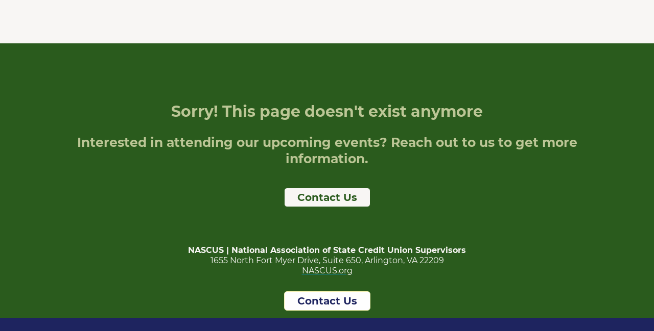

--- FILE ---
content_type: text/html;charset=utf-8
request_url: https://web.cvent.com/event/0bf8ebd5-ab57-4b82-b14d-e9ebebffb1b7/
body_size: 1235
content:
<!DOCTYPE HTML>
<html lang="en-US">
<head>
  <style>
      .defaultGlobalFont {
        font-family: Montserrat
      }
  </style>
  <title>Archived Event - 2023 Cannabis Banking Symposium</title>
  <meta charset="UTF-8">
  <meta http-equiv="X-UA-Compatible" content="IE=edge" />
  <meta name="viewport" content="width=device-width, initial-scale=1.0">
  <meta name="robots" content="noindex"><meta name="twitter:card" content="summary"><meta name="title" property="og:title" content="2023 Cannabis Banking Symposium"><meta name="twitter:title" content="2023 Cannabis Banking Symposium"><meta name="description" property="og:description" content=""><meta name="twitter:description" content=""><meta name="image" property="og:image" content=""><meta name="twitter:image" content="">
  <script nonce="4Jcz8HNuz15X/mf8Dzst1TL/JFo&#61;">root_undefined_paths = 'https://www.cvent-assets.com/event-guestside-site/assets/';</script>
  
  <link rel="canonical" href=https://web.cvent.com/event/0bf8ebd5-ab57-4b82-b14d-e9ebebffb1b7/summary />
  <link nonce="4Jcz8HNuz15X/mf8Dzst1TL/JFo=" rel="icon" type="image/x-icon" href="https://www.cvent-assets.com/event-guestside-site/assets/images/favicon.v2.ico">
</head>
<body class="defaultGlobalFont">
<div id="react-mount"></div>
  <script nonce="4Jcz8HNuz15X/mf8Dzst1TL/JFo&#61;" type="text/javascript" crossorigin="anonymous" src="https://www.cvent-assets.com/event-guestside-site/assets/runtime.prod.main_v20.6662eb2bc9b62915bbfd.js"></script>
  <script nonce="4Jcz8HNuz15X/mf8Dzst1TL/JFo&#61;" type="text/javascript" crossorigin="anonymous" src="https://www.cvent-assets.com/event-guestside-site/assets/2925.prod.main_v20.c351b60d2c9d404e4f35.js"></script>
  <script nonce="4Jcz8HNuz15X/mf8Dzst1TL/JFo&#61;" type="text/javascript" crossorigin="anonymous" src="https://www.cvent-assets.com/event-guestside-site/assets/1519.prod.main_v20.b7d2f1698af7ddfca352.js"></script>
  <script nonce="4Jcz8HNuz15X/mf8Dzst1TL/JFo&#61;" type="text/javascript" crossorigin="anonymous" src="https://www.cvent-assets.com/event-guestside-site/assets/757.prod.main_v20.616ee9983b49ecce527e.js"></script>
  <script nonce="4Jcz8HNuz15X/mf8Dzst1TL/JFo&#61;" type="text/javascript" crossorigin="anonymous" src="https://www.cvent-assets.com/event-guestside-site/assets/archive-page.prod.main_v20.8bcf9d9c93f8eca5e426.js"></script>

<script nonce="4Jcz8HNuz15X/mf8Dzst1TL/JFo=">
  window.CVENT = {
    codeSnippets: {},
    codeSnippetsWithResolvedDatatags: {},
    addTriggerHandlers: function (event, triggerHandler) {
      if (!this.codeSnippets[event]) {
        this.codeSnippets[event] = [];
      }
      this.codeSnippets[event].push(triggerHandler);
    },
    runTriggerHandlers: function (event) {
      if (this.codeSnippetsWithResolvedDatatags[event] && this.codeSnippetsWithResolvedDatatags[event].length > 0) {
        let handlers = this.codeSnippetsWithResolvedDatatags[event];
        for (let i=0; i < handlers.length; i++) {
          try {
            new Function(handlers[i])();
          } catch (ex) {
            // ignore errors in third-party snippets
            console.error(`error in code snippet for ${event}`, ex);
          }
        }
      }
    },
    version: '10.15.5'
  }
</script>
<script nonce="4Jcz8HNuz15X/mf8Dzst1TL/JFo=">
  
</script>
<script nonce="4Jcz8HNuz15X/mf8Dzst1TL/JFo=" >
  function applicationInit() {

    var applicationSettings = {
      viewRoot: '/event',
      accountName: 'NSCSVA002',
      assetRoot: 'https://www.cvent-assets.com/event-guestside-site/assets/',
      environment: '',
      eventId: '0bf8ebd5-ab57-4b82-b14d-e9ebebffb1b7',
      serviceBaseUrl: '/event_guest',
      cultureCode: 'en',
      eventTimezoneId: 20,
      eventSnapshotVersion: 'IkgDSXFP1eNjKQ9smeQ.NK98SKavTRgv',
      eventContext: '',
      verifiedWebsitePassword: false,
      datadogEnvironment: 'production',
      appleMapToken: 'eyJhbGciOiJFUzI1NiIsInR5cCI6IkpXVCIsImtpZCI6IlBYNVdSWUs4M1MifQ.eyJpYXQiOjE3NDM1MjAzMTUsImV4cCI6MTgwNjU5MjM3NSwiaXNzIjoiN1hMUFNHNjk2UyJ9.9BN06gJjoEKpy2Z53M579MtvFn4bW6wGuhPNruDBVmrDExZUlBH43LfRSS59pYcGmNrRjfXOw8xw24fmpRnc4A'
    };
    loadAssets(applicationSettings);
  }
  applicationInit();
</script>
</body>
</html>
